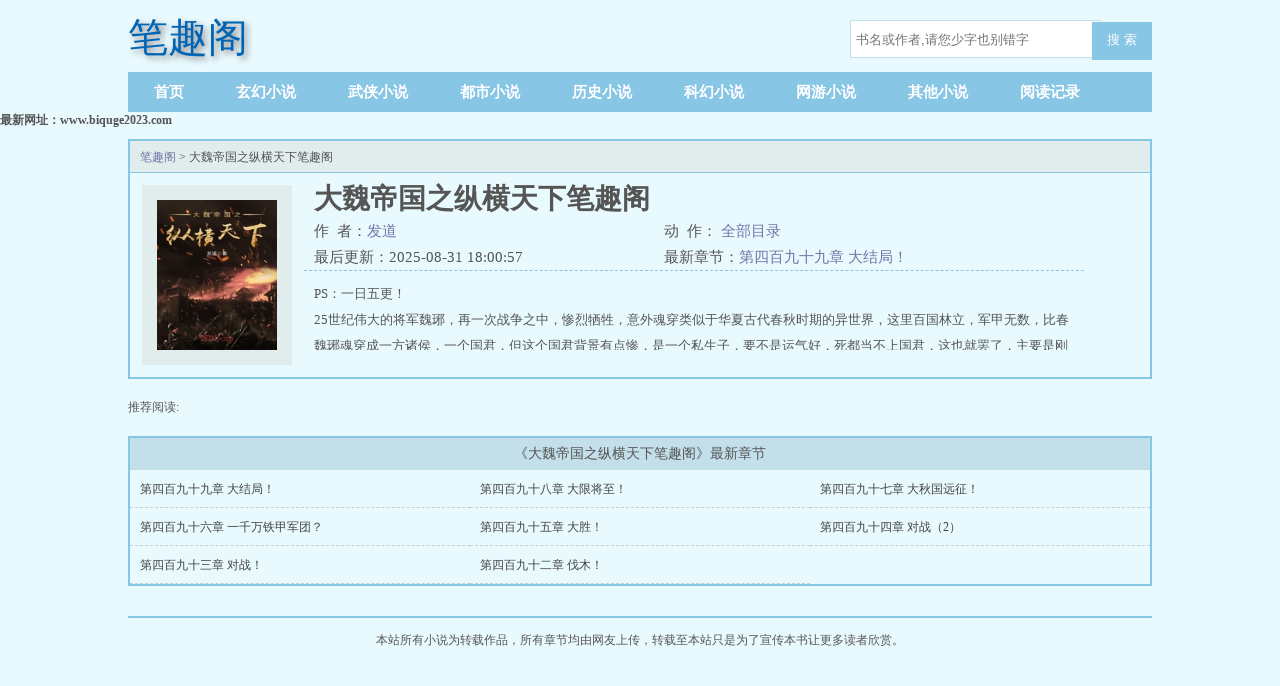

--- FILE ---
content_type: text/html; charset=utf-8
request_url: https://www.biquge2023.com/books/62615/
body_size: 3038
content:
<!DOCTYPE html>
<html lang="zh">
<head>
<meta charset="UTF-8">
<title>大魏帝国之纵横天下笔趣阁_大魏帝国之纵横天下笔趣阁无弹窗(作者:发道)_笔趣阁</title>
<meta name="keywords" content="大魏帝国之纵横天下笔趣阁,大魏帝国之纵横天下笔趣阁小说,大魏帝国之纵横天下笔趣阁最新章节,大魏帝国之纵横天下笔趣阁免费阅读,大魏帝国之纵横天下笔趣阁笔趣阁">
<meta name="description" content="大魏帝国之纵横天下笔趣阁由书友发布来笔趣阁小说阅读网展示宣传，并提供大魏帝国之纵横天下笔趣阁免费阅读，大魏帝国之纵横天下笔趣阁小说情节跌宕起伏、扣人心弦，是一本情节与文笔俱佳的历史小说，《大魏帝国之纵横天下笔趣阁》是由小说作家发道创作的，主要讲述的是内容是： PS：一日五更！ 25世纪伟大的将军魏琊，再一次战争之中，惨烈牺牲，意外魂穿类似于华夏古代春秋时期的异世界，这里百国林立，军甲无数，比春秋时期更乱，战乱覆盖区域更大！ 魏琊魂穿成一方诸侯，一个国君，但这个国君背景有点惨，是一个私生子，要不是运气好，死都当不上国君，这也就罢了，主要是刚刚登基，对于天下一点威信都没有，下面的臣子也虎视眈眈！ 虽然很惨，但上天眷顾，获得系统傍身............">
<meta property="og:type" content="novel">
<meta property="og:title" content="大魏帝国之纵横天下笔趣阁_大魏帝国之纵横天下笔趣阁无弹窗(作者:发道)_笔趣阁">
<meta property="og:image" content="https://book.wangzhancdn.com/image/8/8931/8931s.jpg">
<meta property="og:description" content="大魏帝国之纵横天下笔趣阁由书友发布来笔趣阁小说阅读网展示宣传，并提供大魏帝国之纵横天下笔趣阁免费阅读，大魏帝国之纵横天下笔趣阁小说情节跌宕起伏、扣人心弦，是一本情节与文笔俱佳的历史小说，《大魏帝国之纵横天下笔趣阁》是由小说作家发道创作的，主要讲述的是内容是： PS：一日五更！ 25世纪伟大的将军魏琊，再一次战争之中，惨烈牺牲，意外魂穿类似于华夏古代春秋时期的异世界，这里百国林立，军甲无数，比春秋时期更乱，战乱覆盖区域更大！ 魏琊魂穿成一方诸侯，一个国君，但这个国君背景有点惨，是一个私生子，要不是运气好，死都当不上国君，这也就罢了，主要是刚刚登基，对于天下一点威信都没有，下面的臣子也虎视眈眈！ 虽然很惨，但上天眷顾，获得系统傍身............">
<meta property="og:novel:category" content="历史小说">
<meta property="og:novel:author" content="发道">
<meta property="og:novel:author_link" content="https://www.biquge2023.com/author/%E5%8F%91%E9%81%93/">
<meta property="og:novel:book_name" content="大魏帝国之纵横天下笔趣阁">
<meta property="og:novel:read_url" content="https://www.biquge2023.com/books/62615/">
<meta property="og:novel:url" content="https://www.biquge2023.com/books/62615/">
<meta property="og:novel:status" content="连载">
<meta property="og:novel:update_time" content="2025-08-31 18:00:57">
<meta property="og:novel:lastest_chapter_name" content="第四百九十九章 大结局！">
<meta property="og:novel:lastest_chapter_url" content="https://www.biquge2023.com/book/8991/12042192.html">
<link rel="canonical" href="https://www.biquge2023.com/books/62615/" />
<meta name="applicable-device" content="pc,mobile">
<meta http-equiv="Cache-Control" content="no-siteapp" />
<meta http-equiv="Cache-Control" content="no-transform" />
<meta name="viewport" content="width=device-width, initial-scale=1.0, shrink-to-fit=no, user-scalable=no">
<meta http-equiv="X-UA-Compatible" content="ie=edge,chrome=1">
<link rel="shortcut icon" type="image/x-icon" href="/static/qula/favicon.ico" media="screen">
<link rel="stylesheet" href="/static/qula/style.css"/>
<script src="//g.alicdn.com/code/lib/jquery/3.4.0/jquery.min.js"></script>
<script src="//g.alicdn.com/code/lib/jquery-cookie/1.4.1/jquery.cookie.min.js"></script>
<script src="//g.alicdn.com/code/lib/jquery.lazyload/1.9.1/jquery.lazyload.min.js"></script>
</head>
<body>
<div class="header">
<div class="logo"><a href="/">笔趣阁</a></div>
<div class="search dispc xs-hidden"><form class="flex" name="t_frmsearch" method="post" action="/search/"><input id="searchkey" type="text" name="searchkey" class="search_input" placeholder="书名或作者,请您少字也别错字" autocomplete="off"><button type="submit" name="Submit" class="search_btn" title="搜索"> 搜 索 </button></form></div>
</div>

<ul class="m-nav">
<li><a href="/xiaoshuo/xuanhuan_1/">玄幻小说</a></li>
<li><a href="/xiaoshuo/wuxia_1/">武侠小说</a></li>
<li><a href="/xiaoshuo/dushi_1/">都市小说</a></li>
<li><a href="/xiaoshuo/lishi_1/">历史小说</a></li>
<li><a href="/xiaoshuo/kehuan_1/">科幻小说</a></li>
<li><a href="/xiaoshuo/wangyou_1/">网游小说</a></li>
<li><a href="/xiaoshuo/qita_1/">其他小说</a></li>
<li><a href="/history.html" rel="nofollow">阅读记录</a></li>
</ul>
<ul class="nav">
<li><a href="/">首页</a></li>
<li><a href="/xiaoshuo/xuanhuan_1/">玄幻小说</a></li>
<li><a href="/xiaoshuo/wuxia_1/">武侠小说</a></li>
<li><a href="/xiaoshuo/dushi_1/">都市小说</a></li>
<li><a href="/xiaoshuo/lishi_1/">历史小说</a></li>
<li><a href="/xiaoshuo/kehuan_1/">科幻小说</a></li>
<li><a href="/xiaoshuo/wangyou_1/">网游小说</a></li>
<li><a href="/xiaoshuo/qita_1/">其他小说</a></li>
<li><a href="/history.html">阅读记录</a></li>
</ul>
<div class="m_search dispc xs-show"><form class="flex" name="t_frmsearch" method="post" action="/search/"><input id="searchkey" type="text" name="searchkey" class="search_input" placeholder="书名或作者,请您少字也别错字" autocomplete="off"><button type="submit" name="Submit" class="search_btn" title="搜索"> 搜 索 </button></form></div>
</div>
<div id="center_tip"><b>最新网址：www.biquge2023.com</b></div><div class="container">
<div class="row row-detail">
<div class="layout layout-col1">
<h2 class="layout-tit"><a href="/">笔趣阁</a> > 大魏帝国之纵横天下笔趣阁</h2>
<div class="detail-box">
<div class="imgbox">
<img alt="大魏帝国之纵横天下笔趣阁"src="https://book.wangzhancdn.com/image/8/8931/8931s.jpg"/>
</div>
<div class="info">
<div class="top">
<h1>大魏帝国之纵横天下笔趣阁</h1>
<div class="fix">
<p>作&nbsp;&nbsp;者：<a href="https://www.biquge2023.com/author/%E5%8F%91%E9%81%93/">发道</a></p>
<p class="xs-show">类&nbsp;&nbsp;别：历史小说</p>
<p class="xs-show">状&nbsp;&nbsp;态：连载</p>
<p class="opt"> <span class="xs-hidden"> 动&nbsp;&nbsp;作：</span>
<a href="/book/8991/12042192.html" class="xs-show btn-read">开始阅读</a>
<a href="https://www.biquge2023.com/book/8991/" class="btn-tobtm">全部目录</a> <i class="xs-hidden"></i>
</p>
<p>最后更新：2025-08-31 18:00:57 </p>
<p>最新章节：<a href="/book/8991/12042192.html">第四百九十九章 大结局！</a></p>
</div>
</div>
<div class="desc xs-hidden" ><p> PS：一日五更！</p><p> 25世纪伟大的将军魏琊，再一次战争之中，惨烈牺牲，意外魂穿类似于华夏古代春秋时期的异世界，这里百国林立，军甲无数，比春秋时期更乱，战乱覆盖区域更大！</p><p> 魏琊魂穿成一方诸侯，一个国君，但这个国君背景有点惨，是一个私生子，要不是运气好，死都当不上国君，这也就罢了，主要是刚刚登基，对于天下一点威信都没有，下面的臣子也虎视眈眈！</p><p> 虽然很惨，但上天眷顾，获得系统傍身....................</p><p> 温馨提示:本书背景乃架空世界，勿与现实对号入座。</p></div>
</div>
<div class="m-desc xs-show">
<strong>简介:</strong>
<p> PS：一日五更！</p><p> 25世纪伟大的将军魏琊，再一次战争之中，惨烈牺牲，意外魂穿类似于华夏古代春秋时期的异世界，这里百国林立，军甲无数，比春秋时期更乱，战乱覆盖区域更大！</p><p> 魏琊魂穿成一方诸侯，一个国君，但这个国君背景有点惨，是一个私生子，要不是运气好，死都当不上国君，这也就罢了，主要是刚刚登基，对于天下一点威信都没有，下面的臣子也虎视眈眈！</p><p> 虽然很惨，但上天眷顾，获得系统傍身....................</p><p> 温馨提示:本书背景乃架空世界，勿与现实对号入座。</p></div>
</div>
</div>
</div>
<div class="row xs-hidden tuijian-div">推荐阅读:
</div>
<div class="row row-section">
<div class="layout layout-col1">
<h2 class="layout-tit">《大魏帝国之纵横天下笔趣阁》最新章节</h2>
<div class="section-box">
<ul class="section-list fix">
<li><a href="/book/8991/12042192.html">第四百九十九章 大结局！</a></li>
<li><a href="/book/8991/2267874.html">第四百九十八章 大限将至！</a></li>
<li><a href="/book/8991/2267869.html">第四百九十七章 大秋国远征！</a></li>
<li><a href="/book/8991/2267865.html">第四百九十六章 一千万铁甲军团？</a></li>
<li><a href="/book/8991/2267861.html">第四百九十五章 大胜！</a></li>
<li><a href="/book/8991/2267857.html">第四百九十四章 对战（2）</a></li>
<li><a href="/book/8991/2267852.html">第四百九十三章 对战！</a></li>
<li><a href="/book/8991/2267850.html">第四百九十二章 伐木！</a></li>
</ul>
</div>
</div>
</div>
</div>
<div class="footer" id="footer">
<div class="pc-footer">
<p>本站所有小说为转载作品，所有章节均由网友上传，转载至本站只是为了宣传本书让更多读者欣赏。</p>
</div>
<div class="m-footer">
<a href="/">首页</a>
<a href="/history.html" rel="nofollow">阅读记录</a>
<a href="#">顶部↑</a>
</div>
</div>
<script defer src="https://static.cloudflareinsights.com/beacon.min.js/vcd15cbe7772f49c399c6a5babf22c1241717689176015" integrity="sha512-ZpsOmlRQV6y907TI0dKBHq9Md29nnaEIPlkf84rnaERnq6zvWvPUqr2ft8M1aS28oN72PdrCzSjY4U6VaAw1EQ==" data-cf-beacon='{"version":"2024.11.0","token":"40e3d28b07c849f7acb4e102abc8a9e9","r":1,"server_timing":{"name":{"cfCacheStatus":true,"cfEdge":true,"cfExtPri":true,"cfL4":true,"cfOrigin":true,"cfSpeedBrain":true},"location_startswith":null}}' crossorigin="anonymous"></script>
</body>
<script>
(function(){
    var bp = document.createElement('script');
    var curProtocol = window.location.protocol.split(':')[0];
    if (curProtocol === 'https') {
        bp.src = 'https://zz.bdstatic.com/linksubmit/push.js';        
    }
    else {
        bp.src = 'http://push.zhanzhang.baidu.com/push.js';
    }
    var s = document.getElementsByTagName("script")[0];
    s.parentNode.insertBefore(bp, s);
})();
</script>
</html></body>
</html>

--- FILE ---
content_type: text/css
request_url: https://www.biquge2023.com/static/qula/style.css
body_size: 6063
content:
@charset "utf-8";

* {
  margin: 0;
  padding: 0;
  -webkit-box-sizing: border-box;
  -moz-box-sizing: border-box;
  box-sizing: border-box
}

:after,
:before {
  -webkit-box-sizing: border-box;
  -moz-box-sizing: border-box;
  box-sizing: border-box
}
.row .layout .info-header-div{
    height: 40px;
    line-height: 40px;
    font-size: 16px;
}
.tuijian-div a{
    margin: 6px;
    font-size: 14px;
}

.container {
  position: relative;
  margin-right: auto;
  margin-left: auto;
}

.row {
  position: relative;
  margin: 10px auto 20px;
  padding: 0;
}

.container:before,
.container:after,
.row:before,
.row:after,
.clearfix:before,
.clearfix:after {
  display: table;
  content: " ";
  clear: both;
}

.fix {
  zoom: 1
}

.fix:after,
.fix:before {
  display: block;
  content: "clear";
  height: 0;
  clear: both;
  overflow: hidden;
  visibility: hidden
}

.none {
  display: none;
}

ul,
ol {
  list-style: none;
}

/* text */
h1 {
  font-size: 36px;
}

h2 {
  font-size: 32px;
}

h3 {
  font-size: 24px;
}

h4 {
  font-size: 18px;
}

h5 {
  font-size: 16px;
}

h6 {
  font-size: 14px;
}

h1,
h2,
h3,
h4,
h5,
h6 {
  font-weight: 400;
}

a,
button {
  color: #6F78A7;
  text-decoration: none;
  outline: none;
  -webkit-tap-highlight-color: rgba(0, 0, 0, 0);
}

button {
  border: 0;
}

button:hover,
input.btn {
  cursor: pointer;
}

a:focus,
a:hover,
a:active {
  text-decoration: none;
}

.input-text {
  padding: 0 5px;
}

img {
  display: block;
  max-width: 100%;
}

body {
  background-color: #E9FAFF;
  color: #555;
  font-size: 12px;
  margin: 0 auto;
}

.topbar-sethome,
.topbar-addfavorite,
.topbar-login .btn-submit,
.detail-box .imgbox .flag {
  background: url('../images/all.gif') no-repeat scroll 0 0 transparent;
}

.topbar {
  background-color: #E1ECED;
  border-bottom: 1px solid #A6D3E8;
  color: gray;
  height: 29px;
  min-width: 950px;
  width: 100%;
  font-size: 12px;
}

.topbar-con {
  line-height: 28px;
  text-indent: 16px;
  vertical-align: middle;
  width: 1024px;
  margin: 0 auto;
}

.topbar-sethome {
  background-position: 0 8px;
  float: left;
  margin-right: 20px;
}

.topbar a {
  color: gray;
}

.topbar-addfavorite {
  background-position: 0 -12px;
  float: left;
}

.topbar-right {
  float: right;
  font-size: 13px;
}

.topbar-login .input-text {
  border: 1px solid #A6D3E8;
  height: 20px;
  width: 90px;
  margin: 4px 0;
  vertical-align: top;
  outline: 0 none;
  margin-right: 15px;
}

.topbar-login .btn-submit {
  background-position: 0 -96px;
  border: medium none;
  color: #2A4E8A;
  font-size: 12px;
  height: 21px;
  line-height: 21px;
  text-align: center;
  width: 51px;
  vertical-align: top;
  margin-top: 3px;
  margin-right: 30px;
}

.header {
  height: 62px;
  width: 1024px;
  margin: auto;
  position: relative;
}

.header .logo a {
	font-family: 楷体_GB2312, STKaiti;
    display: block;
    float: left;
    height: 60px;
    width: 250px;
    line-height: 75px;
    color: #0065b5;
    font-size: 40px;
    text-shadow: #8c8989 3px 3px 6px;
}

.header .m-user {
  display: none;
  float: right;
}

.header .btn {
  color: #fff;
  padding: 6px 10px;
  margin-left: 10px;
  border-radius: 3px;
  background-color: #007BB1;
}

.search-form {
  float: left;
  width: 450px;
  margin: 20px auto auto 30px;
}

.search-form .input-key {
  border: 1px solid #A6D3E8;
  font: 14px/32px arial;
  height: 32px;
  margin-right: 5px;
  width: 320px;
}

.search-form .btn-tosearch {
  background: #DDD;
  cursor: pointer;
  font-size: 14px;
  height: 32px;
  width: 95px;
  border: 0 none;
}

.nav {
  background: #88C6E5;
  height: 40px;
  overflow: hidden;
  width: 1024px;
  margin: 10px auto auto;
  overflow: hidden;
}

.nav li {
  float: left;
  line-height: 40px;
}

.nav li a {
  color: #FFF;
  font-size: 15px;
  font-weight: 700;
  padding: 0 26px;
}

.m-nav {
  display: none;
  height: 40px;
  background: #4baacd;
  line-height: 40px;
  text-align: center;
  border-bottom: 1px #4399b8 solid;
  font-size: 14px;
  padding: 0 10px;
  border-top: 1px #5db3d2 solid;
  position: relative;
}

.m-nav li {
  flex: 1 1 auto;
}

.m-nav li a {
  color: #fff;
}

.m-nav .type-list {
  width: 100%;
  position: absolute;
  z-index: 10;
  background: #4caacd;
  top: 40px;
  left: 0;
  max-height: 0px;
  overflow: hidden;
  text-align: left;
  transition: max-height .3s ease;
}

.m-nav .type-list a {
  display: block;
  padding-left: 22px;
  border-bottom: 1px dashed #7db0c3;
}

.m-nav .type-list-active {
  max-height: 288px;
}

.container {
  width: 1024px;
}

.layout,
.layout2 {
  background: #FEF9EF;
  border: 3px solid #C3DFEA;
  float: left;
  overflow: hidden;
  width: 100%;
  padding: 0 0 0px;
}

.layout2 {
  border: 3px solid #88C6E5;
  background: #E1ECED;
}

.row .layout-col1 {
  width: 29%;
  float: right;
}

.row .layout-col2 {
  width: 70%;
}

.row .layout-col3 {
  width: 100%;
}

.layout-col2 .item {
    width: 50%;
    padding: 5px 0 5px 10px;
    float: left;
}

.layout-col2 .item .image {
  width: 124px;
  max-height: 154px;
  overflow: hidden;
  float: left;
}

.layout-col2 .item .image img {
  background-color: #FFF;
  border: 1px solid #DDD;
  padding: 1px;
  width: 124px;
  height: 154px;
}

.layout-col2 .item dl {
  float: right;
  width: 200px;
  padding: 0 10px;
}

.layout-col2 .item dl dt {
  border-bottom: 1px dotted #A6D3E8;
  font-size: 14px;
  font-weight: 700;
  height: 26px;
  line-height: 26px;
  overflow: hidden;
}

.layout-col2 .item dl dt span {
  color: #B3B3B3;
  float: right;
  font-weight: 400;
}

.layout-col2 .item dl dd {
  line-height: 20px;
  overflow: hidden;
  text-indent: 2em;
  padding: 7px 0 0;
}

.layout-col3 .item {
  width: 33.33%;
  padding: 10px 0 10px 10px;
  float: left;
}
.layout-col3 .item:nth-child(n + 4) {
    padding-top: 0;
}

.layout-col3 .item .image {
  width: 114px;
}

.layout-tit {
  background-color: #E1ECED;
  border-bottom: 1px solid #DDD;
  font-size: 14px;
  font-weight: 700;
  height: 32px;
  line-height: 32px;
  overflow: hidden;
  margin: 0;
  padding: 0 10px;
}

.layout2 .layout-tit {
  margin: 0px;
  overflow: hidden;
  padding: 0px 0px 0px 10px;
  background-color: #A6D3E8;
  height: 32px;
  line-height: 32px;
  font-size: 14px;
  font-weight: bold;
  border-bottom: solid 1px #DDDDDD;
}

.txt-list {
  padding: 4px 10px;
}

.txt-list li {
  border-bottom: 1px solid #DDDDDD;
  height: 32px;
  line-height: 32px;
  overflow: hidden;
}

.txt-list li span {
  float: left;
}

.txt-list li a {
  color: #6F78A7;
}


.txt-list .s1 {
  width: 60px;
}

.txt-list .s5 {
  float: right;
}

.txt-list-row5 .s1 {
  width: 75px;
}

.txt-list-row5 .s2 {
  width: 165px;
}

.txt-list-row5 .s3 {
  width: 280px;
  overflow: hidden;
  text-overflow: ellipsis;
  white-space: nowrap;
}

.txt-list-row5 .s4 {
  color: #B3B3B3;
  width: 90px;
  text-align: right;
}

.txt-list-row5 .s5 {
  color: #B3B3B3;
}

.tp-box {
  width: 33.33%;
  float: left;
  border-right: dotted 1px #A6D3E8;
}

.tp-box:last-child {
  border-right: none;
}

.tp-box h2 {
  background-color: #F6F8FE;
  border-bottom: solid 1px #A6D3E8;
  font-size: 14px;
  font-weight: bold;
  padding-left: 10px;
  line-height: 26px;
  height: 26px;
  overflow: hidden;
}

.tp-box .top {
  overflow: hidden;
}

.tp-box .top .image {
  padding: 10px 0px 0px 10px;
  float: left;
}

.tp-box .top .image img {
  width: 72px;
  height: 86px;
  border: solid 1px #DDDDDD;
  padding: 1px;
  background-color: white;
}

.tp-box .top dl {
  padding: 10px 10px 0px;
  float: right;
  width: 240px;
}

.tp-box .top dl dt {
  height: 25px;
  line-height: 25px;
  overflow: hidden;
  font-weight: bold;
}

.tp-box .top dl dd {
  line-height: 20px;
  height: 60px;
  overflow: hidden;
}

.tp-box ul {
  padding: 10px 10px 0px;
  overflow: hidden;
}

.tp-box ul li {
  border-bottom: solid 1px #DDDDDD;
  color: #B3B3B3;
  height: 26px;
  line-height: 26px;
  font-size: 12px;
  overflow: hidden;
  float: left;
  width: 50%;
}

.tp-box ul li a {
  font-size: 13px;
}

.pc-footer {
  border-top: 2px solid #88C6E5;
  text-align: center;
  width: 1024px;
  margin: 0 auto;
  line-height: 24px;
  padding: 10px 0;
}

.m-footer {
  display: none;
  padding: 15px 10px;
  text-align: center;
  line-height: 33px;
  background: #68aac2;
  position: relative;
  font-size: 14px;
}

.m-footer a {
  margin: 0 5px;
  color: #c5d7df;
  text-shadow: 1px 1px #3e86a8;
  flex: 1 1 auto;
}

.xs-show {
  display: none;
}
.aznav{
display:none;
}
/* 小于1024适配 */
@media (max-width: 1024px) {
.aznav{
display:block;
}
  .xs-hidden {
    display: none;
  }

  .xs-show {
    display: initial;
  }

  .topbar,
  .nav,
  .pc-footer {
    display: none;
  }

  .m-footer {
    display: flex;
  }

  .m-nav {
    display: block;
    margin-bottom: 50px;
    height: 90px;
  }
  .m-nav li{
      float: left;
      width: 25%;
  }

  .header {
    height: 54px;
    background: #4baacd;
    line-height: 54px;
    border-bottom: 1px #4399b8 solid;
    padding: 0 10px;
  }

  .header .search {
    display: flex;
    width: 100%;
    position: absolute;
    top: 140px;
    left: 0;
    padding: 0 10px;
    margin: 0;
    z-index: 9;
  }
  .header .search .flex{
      width: 100%;
  }
  .flex #searchkey{
      width: 80%;
      margin-right: 0px;
  }
  .flex .search_btn{
      width: 18%;
      background: #4baacd;
  }

  .search-form .input-key {
    outline: 0 none;
    margin: 0;
    width: auto;
    flex: 1;
  }

  .search-form .btn-tosearch {
    color: #4caacd;
    border: 1px solid #A6D3E8;
    border-left: 0 none;
    background: #fff;
  }


  .header .m-user {
    display: block;
  }

  .header .logo a {
    width: auto;
    background: none;
    text-indent: 0;
    color: #fff;
    font-size: 28px;
    height: auto;
	line-height: 54px;
  }

  .row {
    margin: 0 auto;
  }

  .header,
  .nav,
  .container {
    width: 100%;
  }

  .container {
    margin: 5px auto;
  }

  .layout-col2 .item {
    width: 100%;
    display: flex;
	padding: 0 0 10px 10px;
  }

  .layout-col2 .item .image {
    width: 90px;
    max-height: none;
  }

  .layout-col2 .item .image img {
    height: 118px;
  }

  .layout-col2 .item dl {
    flex: 1 1 auto;
  }

  .tp-box {
    width: 100%;
    float: none;
    border-right: 0 none;
  }

  .tp-box .top {
    display: flex;
  }

  .tp-box .top dl {
    flex: 1 1 auto;
  }

  .tp-box h2 {
    border-top: solid 1px #A6D3E8;
    margin-top: 10px;
  }

  .layout .tp-box:first-child h2 {
    border-top: 0 none;
    margin-top: 0;
  }

  .layout,
  .layout2 {
    float: none;
    border: 0 none !important;
    background: none;
  }

  .row .layout-col1,
  .row .layout-col2 {
    width: 100% !important;
    margin: 0 auto;
  }

  .row .layout-col1 {
    margin-top: 0px;
  }

  .row-rank .layout-col1 {
    margin-top: 0px;
  }

  .txt-list-row5 .s1 {
    width: 20%;
  }

  .txt-list-row5 .s2,
  .txt-list-row5 .s3 {
    width: 40%;
  }

  .txt-list li:last-child {
    border-bottom: 0 none;
  }
}

/* 登陆 */
.grid {
  width: 90%;
  max-width: 580px;
  margin: 50px auto;
  border: 2px solid #C3DFEA;
  border-collapse: collapse;
  padding: 3px;
  font-size: 14px;
}

.grid caption {
  background-color: #E1ECED;
  border: solid 2px #C3DFEA;
  border-bottom: 0px;
  font-size: 14px;
  font-weight: bold;
  margin: auto;
  padding-bottom: 5px;
  padding-top: 5px;
  text-align: center;
  vertical-align: middle;
}

.grid td {
  background-color: #FFFFFF !important;
  border: 1px solid #C3DFEA;
  padding: 8px 10px;
  position: relative;
}

.grid .td-width {
  width: 22%;
}

.grid input,
.grid .select {
  border: 1px solid #A6D3E8;
  font: 14px/32px arial;
  height: 32px;
  margin-right: 5px;
  padding: 0 10px;
  /* -webkit-appearance: none; */
  border-radius: 4px;
  background: #fff;
}

.grid .text,
.grid .select {
  width: 80%;
}


.grid input:focus,
.grid .select:focus {
  border-color: #66afe9;
  outline: 0;
  -webkit-box-shadow: inset 0 1px 1px rgba(0, 0, 0, .075), 0 0 8px rgba(102, 175, 233, .6);
  box-shadow: inset 0 1px 1px rgba(0, 0, 0, .075), 0 0 8px rgba(102, 175, 233, .6);
}

.red {
  color: #f00;
}


/* 小于980适配 */
@media (max-width: 1024px) {
  .grid {
    margin: 0 10px;
    max-width: 100%;
    width: calc(100% - (20px));
  }

  .grid .td-width {
    width: 32%;
  }

  .grid .text,
  .grid .select {
    width: 100%;
  }

  .grid .must {
    position: absolute;
    top: 15px;
    left: 3px;
  }

}

/* 排行榜 */
.row-rank .layout-col1,
.row-detail .layout-col1,
.row-section .layout-col1 {
  width: 253px;
  margin-right: 4px;
  margin-bottom: 10px;
  float: left;
  padding-bottom: 0;
  border: 2px solid #88C6E5;
}

.row-rank .mr0 {
  margin-right: 0;
}

.row-rank .layout-tit,
.row-detail .layout-tit {
  border-bottom: 1px solid #88C6E5;
}

.tab-hd {
  float: right;
}

.tab-hd li {
  font-weight: normal;
  cursor: pointer;
  float: left;
  height: 31px;
  line-height: 31px;
  overflow: hidden;
  color: #999;
  padding: 0 8px;
}

.tab-hd .active {
  color: #333;
  border-bottom: 2px solid #88C6E5;
}

.row-rank .txt-list li {
  border-bottom: 0 none;
}

.row-rank .txt-list .s1 {
  max-width: 26px;
  font-style: italic;
  color: #999;
  font-family: "Verdana";
}

.row-rank .txt-list .s2 {
  width: 142px;
  overflow: hidden;
  text-overflow: ellipsis;
  white-space: nowrap;
}

.row-rank .txt-list .s5 {
  width: 36px;
  font-family: "Verdana";
  color: #999;
  text-align: right;
}

/* 小于980适配 */
@media (max-width: 1024px) {
  .row-rank .txt-list .s1 {
    width: 10%;
  }

  .row-rank .txt-list .s2 {
    width: 75%;
  }

  .row-rank .txt-list .s5 {
    width: 15%;
  }
}

/* 历史记录 */
.history-table {
  width: 100%;
  margin: 20px auto;
  border: 3px solid #A6D3E8;
  background: #FEF9EF;
  text-align: left;
  border-spacing: 0;
}

.history-table caption {
  margin: 0px;
  text-align: left;
  background-color: #A6D3E8;
  font-size: 14px;
  font-weight: bold;
  height: 30px;
  line-height: 30px;
  overflow: hidden;
  padding: 0 0 0 10px;
}

.history-table th {
  font-size: 14px;
}

.history-table th,
.history-table td {
  padding: 10px;
  border-bottom: solid 1px #DDDDDD;
}

@media (max-width: 1024px) {

  .history-box {
    padding: 10px;
  }

  .history-table {
    margin: 0 auto;
    border-width: 1px;
  }

  .history-table th,
  .history-table td {
    padding: 8px;
  }
}

/* 详情页 */
.row-detail {
  margin-bottom: 0;
}

.row-detail .layout-col1,
.row-section .layout-col1 {
  width: 100%;
  float: none;
  background: none;
}

.row-detail .layout-tit {
  font-size: 12px;
  font-weight: normal;
}


.detail-box .imgbox {
  background-color: #E1ECED;
  float: left;
  width: 150px;
  margin: 12px;
  padding: 12px;
  position: relative;
}

.detail-box .imgbox img {
  height: 150px;
  width: 120px;
  margin: 3px;
}

.detail-box .imgbox .flag {
  top: 8px;
  right: 8px;
  width: 88px;
  height: 88px;
  position: absolute;
  z-index: 999;
  background-position: 0 -294px;
}

.detail-box .imgbox .flag-over {
  background-position: 0 -206px;
}

.detail-box .info {
  float: left;
  width: 780px;
  font-size: 15px;
  overflow: hidden;
}

.detail-box .info .top {
  padding: 0px 10px;
}

.detail-box h1 {
  font-family: '黑体';
  font-size: 28px;
  font-weight: 700;
  overflow: hidden;
  margin: auto;
  margin-top: 7px;
}

.detail-box .info p {
  height: 26px;
  line-height: 26px;
  width: 350px;
  margin: auto;
  float: left;
  overflow: hidden;
}

.detail-box .desc {
  overflow: hidden;
  line-height: 150%;
  border-top: 1px dashed #88C6E5;
  padding: 10px;
  font-size: 13px;
  height: 80px;
  line-height: 20px;
}
.detail-box .info .desc p{
    width: auto;
}
.row-section .layout-tit {
  text-align: center;
  font-weight: normal;
  border-bottom-color: #C3DFEA;
  background: #C3DFEA;
}
.section-list h3 {
    display: block;
    padding: 10px;
    font-size: 16px;
    font-weight: bold;
}
.section-list ul {
    overflow: hidden;
}
.section-list li {
  width: 33.33%;
  padding-left: 10px;
  height: 38px;
  line-height: 38px;
  border-bottom: 1px dashed #CCC;
  overflow: hidden;
  text-overflow: ellipsis;
  white-space: nowrap;
  float: left;
}

.section-list li a {
  color: #444;
}

.section-list li a:hover {
  text-decoration: underline;
}

@media (max-width: 1024px) {

  .row-detail .layout-col1,
  .row-section .layout-col1 {
    margin-top: 0px;
    margin-bottom: 0;
    border: 0 none;
  }

  .detail-box {
    padding: 10px;
    position: relative;
  }

  .detail-box h1 {
    display: none;
    font-size: 14px;
    text-align: center;
  }

  .detail-box .imgbox {
    width: 100px;
    height: auto;
    margin: 0px auto 0;
    padding: 0;
    border: 1px solid #b4dae8;
  }

  .detail-box .imgbox img {
    width: 100%;
    height: 130px;
    margin: 0;
  }

  .detail-box .opt {
    position: absolute;
    top: 155px;
    left: 0;
    padding: 0 7px;
    display: flex;
    overflow: visible !important;
  }

  .detail-box .opt a {
    display: inline-block;
    flex: 1;
    margin: 0 3px;
    text-align: center;
    background-size: 20px;
    background: #f0962a;
    color: #fff;
    text-align: center;
    font-size: 16px;
    line-height: 26px;
    border-radius: 5px;
    box-shadow: 0 2px 1px #d88726 inset;
  }

  .detail-box .opt .btn-addbs {
    background: #f0962a;
    box-shadow: 0 2px 1px #d88726 inset;
  }
	.detail-box .opt .btn-read,
  .detail-box .opt .btn-txt{
    background: #eb2650;
    box-shadow: 0 2px 1px #d32248 inset;
  }
  .detail-box .opt .btn-tobtm {
    background: #658fbd;
    box-shadow: 0 2px 1px #5b80aa inset;
  }

  .detail-box .opt .btn-and {
    background: #97C03D;
    box-shadow: 0 2px 1px #97C03D inset;
  }

  .detail-box .opt .btn-ios {
    background:#8c8989;
	box-shadow:0 2px 1px #8c8989 inset;
  }

  .detail-box .opt .btn-dl {
    position: absolute;
    top: -142px;
    right: 10px;
    background: #68aac2;
    box-shadow: none;
    width: 60px;
    height: 60px;
    border-radius: 50%;
    line-height: 60px;
    font-size: 13px;
  }

  .detail-box .info {
    float: none;
    width: auto;
    font-size: 14px;
  }

  .detail-box .info p {
    width: 100%;
    height: 27px;
    line-height: 27px;
  }

  .detail-box .desc {
    height: auto;
  }

  .detail-box .m-desc {
    display: block;
    margin-top: 46px;
    font-size: 13px;
    letter-spacing: 1px;
    line-height: 20px;
  }

  .section-list li {
    width: 50%;
  }
}

/* 阅读 */
.reader-fun {
  float: right;
}

.reader-fun .select {
  width: 60px;
  outline: 0 none;
  vertical-align: middle;
  margin: -3px 4px 0 0;
}

.reader-main {
  position: relative;
}

.reader-main .title {
  padding: 20px 20px 10px;
  font: 25px/35px '黑体';
  text-align: center;
}

.reader-main .section-opt {
  text-align: center;
  font-size: 14px;
  padding: 15px 0;
  border-bottom: 1px dashed #88C6E5;
}

.reader-main .m-bottom-opt {
  border-top: 1px dashed #88C6E5;
  border-bottom: 0 none;
  margin-top: 10px;
}

.reader-main .section-opt a {
  margin: 0 10px;
  color: #085308;
}

.reader-main .content {
  font-size: 24px;
  line-height: 200%;
  padding-top: 15px;
  width: 85%;
  margin: auto;
  text-align: justify;
}
.reader-main .content p{
    text-indent: 2rem;
    margin: 1.6rem 0;
  }

.m-setting {
  display: none;
  padding: 10px;
  font-size: 12px;
  overflow: hidden;
  background-color: #ececec;
  border-bottom: 1px solid #ddd;
}

.m-setting .font-box span {
  border: 1px solid #0065B5;
  float: left;
  padding: 2px 5px;
  margin-left: 5px;
  border-radius: 3px;
  color: #0065B5
}

.m-setting .btn-setbg {
  float: right;
  border: 1px solid #0065B5;
  padding: 2px 5px;
  margin-left: 8px;
  border-radius: 5px;
  color: #0065B5
}

.m-setting .btn-setbg.active,
.m-setting .font-box .active {
  background: #a7a7a7;
}

#reader-m-fix .search-form {
  display: none;
}

#reader-m-fix .m-nav {
  margin-bottom: 0;
}
.fl, .row .fl {
  float: left;
}
.fr, .row .fr {
  float: right;
}
.btn-addbs {
  display: block;
  text-align: center;
  font-size: 18px;
  line-height: 35px;
  margin: 20px auto;
  color: #f00;
}
.posterror {
    text-align: center;
    font-size: 16px !important;
    line-height: 24px;
    margin-bottom: 20px;
}

@media (max-width: 1024px) {

    .m-setting {
    display: block;
  }

  .reader-main .title {
    padding: 50px 10px 10px;
    font: bold 20px/26px '黑体';
  }

  .reader-main .section-opt {
      background:#f4f0e9 ;
    position: absolute;
    top: -11px;
    left: 0;
    width: 100%;
    border: 0 none;
    padding: 0;
  }

  .reader-main .section-opt a {
    float: left;
    width: 33%;
    margin: 0;
    padding: 8px;
    background-color: #f4f0e9;
    color: green;
    border: 1px solid #ece6da;
  }

  .reader-main .content {
    width: 100%;
    padding: 10px;
    font-size: 20px;
  }


  .row-reader .layout-col1 {
    border: 0 none;
    overflow: visible;
  }

  .reader-main .m-bottom-opt {
    display: block;
    position: relative;
    margin-top: 30px;
  }
}

/* 夜间模式 */
.nightmode {
  background: #32373b;
}

.nightmode .reader-main {
  color: #999;
}

.nightmode .section-opt a {
  background-color: #3e4245;
  color: #ccc;
  border: 1px solid #313538;
}

/* 护眼模式 */

.huyanmode {
  background: #dcecd2;
}

.huyanmode .reader-main {
  color: #3b3b3b;
}

.huyanmode .section-opt a {
  background-color: #cce2bf;
  color: green;
  border: 1px solid #bbd6aa;
}

/* 分页 */
.pagination {
  width: auto;
  overflow: hidden;
  font-size: 13px;
  margin: 20px 0;
}

.pagination-mga {
  display: table;
  margin: 23px auto 10px;
}

.pagination li {
  width: auto;
  border: 1px solid #ddd;
  border-left: none;
  background: #fdf9ef;
  float: left;
}

.pagination li:first-child {
  border-left: 1px solid #ddd;
  border-radius: 3px 0 0 3px;
  cursor: default;
}

.pagination li:last-child {
  border-radius: 0 3px 3px 0;
}

.pagination a,
.pagination .hd {
  display: block;
  padding: 6px 12px;
}

.pagination .active a,
.pagination a:hover {
  color: #fff;
  border-color: #A6D3E8;
  background: #A6D3E8;
}

.listpage{margin:10px;height:36px;line-height:36px;overflow:hidden}
.listpage span{height:36px;line-height:36px;text-align:center}
.listpage .left{float:left;width:25%}
.listpage .left a,.listpage .right a{display:inline-block;height:36px;width:90%}
.listpage .left a{float:left}
.listpage .right a{float:right}
.listpage .right{float:right;width:25%}
.listpage .middle{width:49%;border:1px solid #dfdfdf;height:34px;display:block;float:left;border-radius:5px}
.listpage .middle em{display:inline-block;width:80%;text-align:center;color:#999;font-style:normal;float:left;line-height:36px;height:30px}
.listpage .middle a{display:inline-block;float:left;width:19%;height:36px;line-height:36px;vertical-align:middle}
.listpage .middle select{border:none;color:#999;display:inline-block;float:left;font-style:normal;height:34px;line-height:34px;text-align:center;width:100%}
.listpage .onclick{background:#4baacd;color:#FFF}
.listpage .unclick{background:#ccc;color:#FFF}
.listpage .before{background:#cecece;color:#FFF}

.pages{
    width: 100%;
    padding: 10px 0;
    text-align: center;
}
.pages .pagelink a,.pages .pagelink strong{
    display: inline-block;
    margin: 2px;
    min-width: 35px;
    text-align: center;
    border: 1px solid #e6e6e6;
    height: 35px;
    line-height: 35px;
}
.pages .pagelink strong,.pages .pagelink a:hover{
    background: #bf2c24;
    color: #fff;
}

.search{
    margin-top: 20px;
    float: right;
}
#searchkey{
    height: 38px;
    width: 250px;
    margin-right: -8px;
    border: 1px solid #C3DFEA;
    text-indent: 5px;
}
.search_btn{
    height: 38px;
    width: 60px;
    background: #88C6E5;
    border: none;
    color: #fff;
    border-bottom: 2px solid  #88C6E5;
}